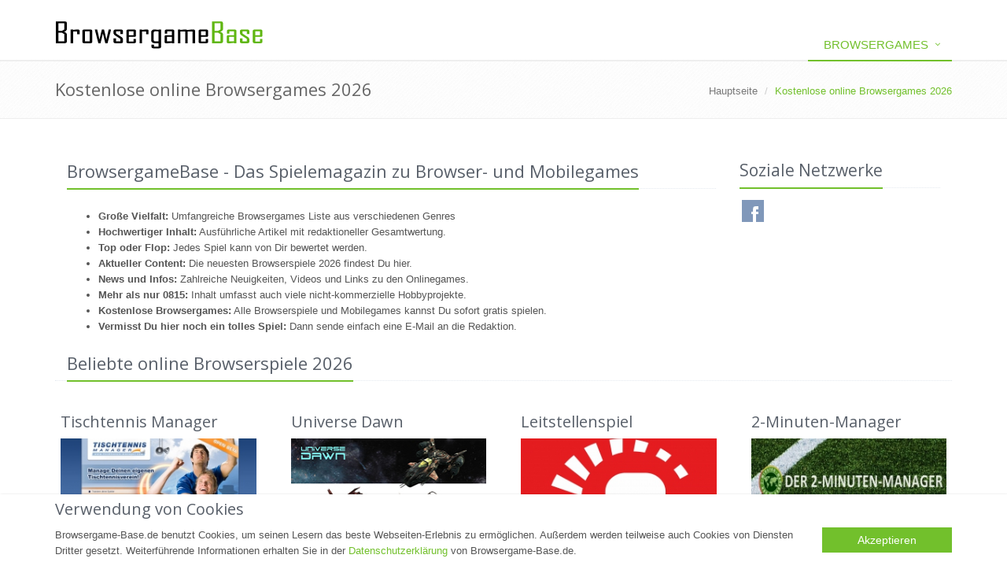

--- FILE ---
content_type: text/html; charset=utf-8
request_url: https://www.browsergame-base.de/
body_size: 6734
content:
<!DOCTYPE html>
<!--[if IE 8]> <html lang="de" class="ie8"> <![endif]-->
<!--[if IE 9]> <html lang="de" class="ie9"> <![endif]-->
<!--[if !IE]><!--> <html lang="de"> <!--<![endif]-->
<head>
	<title>Kostenlose online Browsergames 2026</title>

	<!-- Meta -->
	<meta charset="utf-8">
	<meta name="viewport" content="width=device-width, initial-scale=1.0">
	<meta name="description" content="Browsergames Liste und Mobile Online Games kostenlos: ✔ Gratis Browserspiele  ✔ Neue Browsergames 2026 ✔ MMORPG ✔ MMO ✔ Rollenspiele ✔ Manager">
	<meta name="author" content="Mario Kaufmann">

	<meta property="og:title" content="Kostenlose online Browsergames 2026" />
	<meta property="og:type" content="article" />
	<meta property="og:url" content="https://www.browsergame-base.de/" />
	<meta property="og:description" content="Browsergames Liste und Mobile Online Games kostenlos: ✔ Gratis Browserspiele  ✔ Neue Browsergames 2026 ✔ MMORPG ✔ MMO ✔ Rollenspiele ✔ Manager" />
	<meta property="og:site_name" content="Browsergame Base" />

	<meta http-equiv="Cache-control" content="public">

	<script type="text/javascript">
		var _gaq = _gaq || [];
		_gaq.push(['_setAccount', 'UA-57948055-1']);
		_gaq.push(['_gat._anonymizeIp']);
		_gaq.push(['_trackPageview']);
		_gaq.push(['_trackPageLoadTime']);

		(function() {
			var ga = document.createElement('script'); ga.type = 'text/javascript'; ga.async = true;
			ga.src = ('https:' == document.location.protocol ? 'https://ssl' : 'http://www') + '.google-analytics.com/ga.js';
			var s = document.getElementsByTagName('script')[0]; s.parentNode.insertBefore(ga, s);
		})();
	</script>

	<!-- Favicon -->
	<link rel="shortcut icon" href="/favicon.ico" type="image/x-icon">
	<link rel="icon" href="/favicon.ico" type="image/x-icon">

	<link href="//fonts.googleapis.com/css?family=Open+Sans:300,400&display=swap" rel="stylesheet">

	<!-- CSS Global Compulsory -->
	<link rel="stylesheet" href="/assets/plugins/bootstrap/css/bootstrap.min.css">
	<link rel="stylesheet" href="/assets/css/style.css">

	<!-- CSS Implementing Plugins -->

	<link href="/assets/plugins/font-awesome/css/font-awesome.min.css" rel="stylesheet">
	<link rel="stylesheet" href="/assets/plugins/line-icons/line-icons.css">
	<!--<link href="//netdna.bootstrapcdn.com/font-awesome/3.2.1/css/font-awesome.css" rel="stylesheet">-->

	<script src="//use.fontawesome.com/c31ac5dce1.js"></script>

	<link rel="stylesheet" href="/assets/plugins/fancybox/source/jquery.fancybox.css">

	<link rel="stylesheet" href="/assets/plugins/sky-forms/pro/sky-forms.css">
	<link rel="stylesheet" href="/assets/plugins/sky-forms/pro/custom-sky-forms.css">
	<!--[if lt IE 9]>
	<link rel="stylesheet" href="/assets/plugins/sky-forms/version-2.0.1/css/sky-forms-ie8.css">
	<![endif]-->
	<!-- HTML5 shim, for IE6-8 support of HTML5 elements -->
	<!--[if lt IE 9]>
	<script src="//html5shim.googlecode.com/svn/trunk/html5.js"></script>
	<![endif]-->

	<!-- CSS Page Style -->
	<link rel="stylesheet" href="/assets/css/pages/page_log_reg_v1.css">
	<link rel="stylesheet" href="/assets/css/pages/blog.css">

		<link href="/assets/css/pages/profile.css" rel="stylesheet">

	<!-- CSS Theme -->
	<link rel="stylesheet" href="/assets/css/theme-colors/default.css">

	<!-- CSS Customization -->
	<link rel="stylesheet" href="/assets/css/custom.css">

</head>

<body>

<div class="wrapper">

	<div class="header">

		<!--=== Top ===-->
		<div class="topbar">
			<div class="container">
				<ul class="loginbar pull-right">
										<li>
						&nbsp;
					</li>
				</ul>
			</div>
		</div><!--/top-->
		<!--=== End Top ===-->

		<!--=== navbar ===-->
		<div class="navbar navbar-default" role="navigation">
			<div class="container">
				<!-- Brand and toggle get grouped for better mobile display -->
				<div class="navbar-header">
					<button type="button" class="navbar-toggle" data-toggle="collapse" data-target=".navbar-responsive-collapse">
						<span class="sr-only">Toggle navigation</span>
						<span class="icon-bar"></span>
						<span class="icon-bar"></span>
						<span class="icon-bar"></span>
					</button>
					<a class="navbar-brand" href="/">
						<img id="logo-header" src="/assets/img/logo1-default.png" alt="BrowsergameBase: Browsergames Liste und Spielemagazin">
					</a>
				</div>

				<!-- Collect the nav links, forms, and other content for toggling -->
				<div class="collapse navbar-collapse navbar-responsive-collapse">
					<ul class="nav navbar-nav navbar-right">
						<li class="dropdown active">
							<a href="/browsergames" class="dropdown-toggle" data-toggle="dropdown" data-hover="dropdown" data-delay="0" data-close-others="false">
								Browsergames
							</a>
							<ul class="dropdown-menu">
								
										<li><a href="/browsergames/adventure">Adventure</a></li>
										
										<li><a href="/browsergames/manager">Manager</a></li>
										
										<li><a href="/browsergames/simulation">Simulation</a></li>
										
										<li><a href="/browsergames/sport">Sport</a></li>
										
										<li><a href="/browsergames/strategie">Strategie</a></li>
										
										<li><a href="/browsergames/action">Action</a></li>
										
										<li><a href="/browsergames/rollenspiele">Rollenspiele</a></li>
										
										<li><a href="/browsergames/weltraum">Weltraum</a></li>
																	</ul>
						</li>

					<!--li class="dropdown">
								<a href="/mobilegames" class="dropdown-toggle" data-toggle="dropdown" data-hover="dropdown" data-delay="0" data-close-others="false">
									Mobile Games
								</a>
								<ul class="dropdown-menu">
									
											<li><a href="/mobilegames/adventure">Adventure</a></li>
											
											<li><a href="/mobilegames/manager">Manager</a></li>
											
											<li><a href="/mobilegames/simulation">Simulation</a></li>
											
											<li><a href="/mobilegames/sport">Sport</a></li>
											
											<li><a href="/mobilegames/strategie">Strategie</a></li>
											
											<li><a href="/mobilegames/action">Action</a></li>
											
											<li><a href="/mobilegames/rollenspiele">Rollenspiele</a></li>
											
											<li><a href="/mobilegames/weltraum">Weltraum</a></li>
																		</ul>
						</li-->

						<!--
						<li class="dropdown">
							<a href="#">
								News
							</a>
						</li>
						<li class="dropdown">
							<a href="#">
								Reviews
							</a>
						</li>

						<li class="dropdown">
							<a href="#" class="dropdown-toggle" data-toggle="dropdown" data-hover="dropdown" data-delay="0" data-close-others="false">
								Specials
							</a>
							<ul class="dropdown-menu">
								<li><a href="feature_grid.html">Game of the Day</a></li>
								<li><a href="feature_grid.html">Game of the Week</a></li>
								<li><a href="feature_grid.html">Game of the Month</a></li>
							</ul>
						</li>


						<li>

							<i class="search fa fa-search icon-search search-btn"></i>
							<div class="search-open">
								<div class="input-group animated fadeInDown">
									<form method="post" action="/suche" >
										<input type="text" name="search" placeholder="Search" class="form-control pull-left" style="width: 250px" />
										<span class="input-group-btn  pull-left">
											<button type="button" class="btn-u">Los</button>
										</span>
									</form>

								</div>
							</div>

						</li>
						-->
					</ul>
				</div><!-- /navbar-collapse -->
			</div>
		</div>
		<!--=== End navbar ===-->

	</div>

		<!--=== Breadcrumbs ===-->
	<div class="breadcrumbs">
		<div class="container">
			<h1 class="pull-left">Kostenlose online Browsergames 2026</h1>
			<ul class="pull-right breadcrumb">
				<li><a href="/">Hauptseite</a></li>
				<li class="active">Kostenlose online Browsergames 2026</li>
			</ul>
		</div>
	</div><!--/breadcrumbs-->
	<!--=== End Breadcrumbs ===-->
	
	<!--=== Content Part ===-->
	<div class="container content">
		
<div class="shadow-wrapper col-md-9">
	<div class="headline"><h2>BrowsergameBase - Das Spielemagazin zu Browser- und Mobilegames</h2></div>
	<ul>
		<li><b>Große Vielfalt:</b> Umfangreiche Browsergames Liste aus verschiedenen Genres</li>
		<li><b>Hochwertiger Inhalt:</b> Ausführliche Artikel mit redaktioneller Gesamtwertung.</li>
		<li><b>Top oder Flop:</b> Jedes Spiel kann von Dir bewertet werden.</li>
		<li><b>Aktueller Content:</b> Die neuesten Browserspiele 2026 findest Du hier.</li>
		<li><b>News und Infos:</b> Zahlreiche Neuigkeiten, Videos und Links zu den Onlinegames.</li>
		<li><b>Mehr als nur 0815:</b> Inhalt umfasst auch viele nicht-kommerzielle Hobbyprojekte.</li>
		<li><b>Kostenlose Browsergames:</b> Alle Browserspiele und Mobilegames kannst Du sofort gratis spielen.</li>
		<li><b>Vermisst Du hier noch ein tolles Spiel:</b> Dann sende einfach eine E-Mail an die Redaktion.</li>
	</ul>
</div>
<div class="col-md-3 magazine-page">

	<div class="magazine-sb-social margin-bottom-35">
		<div class="headline headline-md"><h2>Soziale Netzwerke</h2></div>
		<ul class="social-icons social-icons-color">
			<li><a href="https://de-de.facebook.com/browsergame.base" data-original-title="Facebook" class="social_facebook" target="_blank"></a></li>
		</ul>
		<div class="clearfix"></div>
	</div>
</div>

<div class="headline col-md-12"><h2>Beliebte online Browserspiele 2026</h2></div>
<div class="row margin-bottom-20">

		<div class="col-md-3 col-sm-6">
		<div class="thumbnails thumbnail-style thumbnail-kenburn">
			<h3>Tischtennis Manager</h3>
			<a class="thumbnail-img" href="/tischtennis-manager" title="Tischtennis Manager">
				<span class="overflow-hidden d-block">
										<img class="img-responsive" src="/upload/games/47/1_thumb.jpg" alt="Tischtennis Manager" />
									</span>
				
			</a>
			<a href="/tischtennis-manager" title="Tischtennis Manager spielen" class="btn-more hover-effect">Zum Spiel +</a>
		</div>
	</div>
		<div class="col-md-3 col-sm-6">
		<div class="thumbnails thumbnail-style thumbnail-kenburn">
			<h3>Universe Dawn</h3>
			<a class="thumbnail-img" href="/universe-dawn" title="Universe Dawn">
				<span class="overflow-hidden d-block">
										<img class="img-responsive" src="/upload/games/78/banner_thumb.jpg" alt="Universe Dawn" />
									</span>
				
			</a>
			<a href="/universe-dawn" title="Universe Dawn spielen" class="btn-more hover-effect">Zum Spiel +</a>
		</div>
	</div>
		<div class="col-md-3 col-sm-6">
		<div class="thumbnails thumbnail-style thumbnail-kenburn">
			<h3>Leitstellenspiel</h3>
			<a class="thumbnail-img" href="/leitstellenspiel" title="Leitstellenspiel">
				<span class="overflow-hidden d-block">
										<img class="img-responsive" src="/upload/games/44/1_thumb.jpg" alt="Leitstellenspiel" />
									</span>
				
			</a>
			<a href="/leitstellenspiel" title="Leitstellenspiel spielen" class="btn-more hover-effect">Zum Spiel +</a>
		</div>
	</div>
		<div class="col-md-3 col-sm-6">
		<div class="thumbnails thumbnail-style thumbnail-kenburn">
			<h3>2-Minuten-Manager</h3>
			<a class="thumbnail-img" href="/2-minuten-manager" title="2-Minuten-Manager">
				<span class="overflow-hidden d-block">
										<img class="img-responsive" src="/upload/games/16/1_thumb.jpg" alt="2-Minuten-Manager" />
									</span>
				
			</a>
			<a href="/2-minuten-manager" title="2-Minuten-Manager spielen" class="btn-more hover-effect">Zum Spiel +</a>
		</div>
	</div>
		<div class="col-md-3 col-sm-6">
		<div class="thumbnails thumbnail-style thumbnail-kenburn">
			<h3>Skatstube</h3>
			<a class="thumbnail-img" href="/skatstube" title="Skatstube">
				<span class="overflow-hidden d-block">
										<img class="img-responsive" src="/upload/games/66/1_thumb.jpg" alt="Skatstube" />
									</span>
				
			</a>
			<a href="/skatstube" title="Skatstube spielen" class="btn-more hover-effect">Zum Spiel +</a>
		</div>
	</div>
		<div class="col-md-3 col-sm-6">
		<div class="thumbnails thumbnail-style thumbnail-kenburn">
			<h3>Venezianer</h3>
			<a class="thumbnail-img" href="/venezianer" title="Venezianer">
				<span class="overflow-hidden d-block">
										<img class="img-responsive" src="/upload/games/49/1_thumb.jpg" alt="Venezianer" />
									</span>
				
			</a>
			<a href="/venezianer" title="Venezianer spielen" class="btn-more hover-effect">Zum Spiel +</a>
		</div>
	</div>
		<div class="col-md-3 col-sm-6">
		<div class="thumbnails thumbnail-style thumbnail-kenburn">
			<h3>Online Boxing Manager</h3>
			<a class="thumbnail-img" href="/online-boxing-manager" title="Online Boxing Manager">
				<span class="overflow-hidden d-block">
										<img class="img-responsive" src="/upload/games/2/1_thumb.jpg" alt="Online Boxing Manager" />
									</span>
				
			</a>
			<a href="/online-boxing-manager" title="Online Boxing Manager spielen" class="btn-more hover-effect">Zum Spiel +</a>
		</div>
	</div>
		<div class="col-md-3 col-sm-6">
		<div class="thumbnails thumbnail-style thumbnail-kenburn">
			<h3>Simkea</h3>
			<a class="thumbnail-img" href="/simkea" title="Simkea">
				<span class="overflow-hidden d-block">
										<img class="img-responsive" src="/upload/games/24/1_thumb.jpg" alt="Simkea" />
									</span>
				
			</a>
			<a href="/simkea" title="Simkea spielen" class="btn-more hover-effect">Zum Spiel +</a>
		</div>
	</div>
		<div class="col-md-3 col-sm-6">
		<div class="thumbnails thumbnail-style thumbnail-kenburn">
			<h3>Arthoria</h3>
			<a class="thumbnail-img" href="/arthoria" title="Arthoria">
				<span class="overflow-hidden d-block">
										<img class="img-responsive" src="/upload/games/52/1_thumb.jpg" alt="Arthoria" />
									</span>
				
			</a>
			<a href="/arthoria" title="Arthoria spielen" class="btn-more hover-effect">Zum Spiel +</a>
		</div>
	</div>
		<div class="col-md-3 col-sm-6">
		<div class="thumbnails thumbnail-style thumbnail-kenburn">
			<h3>Crystal Stadt</h3>
			<a class="thumbnail-img" href="/crystal-stadt" title="Crystal Stadt">
				<span class="overflow-hidden d-block">
										<img class="img-responsive" src="/upload/games/70/1_thumb.jpg" alt="Crystal Stadt" />
									</span>
				
			</a>
			<a href="/crystal-stadt" title="Crystal Stadt spielen" class="btn-more hover-effect">Zum Spiel +</a>
		</div>
	</div>
		<div class="col-md-3 col-sm-6">
		<div class="thumbnails thumbnail-style thumbnail-kenburn">
			<h3>Das Büro</h3>
			<a class="thumbnail-img" href="/dasbuero" title="Das Büro">
				<span class="overflow-hidden d-block">
										<img class="img-responsive" src="/upload/games/77/logo2_thumb.jpg" alt="Das Büro" />
									</span>
				
			</a>
			<a href="/dasbuero" title="Das Büro spielen" class="btn-more hover-effect">Zum Spiel +</a>
		</div>
	</div>
		<div class="col-md-3 col-sm-6">
		<div class="thumbnails thumbnail-style thumbnail-kenburn">
			<h3>Miramagia</h3>
			<a class="thumbnail-img" href="/miramagia" title="Miramagia">
				<span class="overflow-hidden d-block">
										<img class="img-responsive" src="/upload/games/25/1_thumb.jpg" alt="Miramagia" />
									</span>
				
			</a>
			<a href="/miramagia" title="Miramagia spielen" class="btn-more hover-effect">Zum Spiel +</a>
		</div>
	</div>
	</div>
<!-- End Recent Works -->

<div class="headline"><h2>Kostenlose Onlinespiele</h2></div>
<div class="row margin-bottom-20">

		<div class="col-md-3 col-sm-6">
		<a class="service-block service-block-u btn-block" href="/browsergames/adventure" title="Adventure" style="min-height: 200px;">
			<i class="icon-custom icon-color-light icon-shield rounded-x"></i>
			<h2 class="heading-md">Adventure</h2>
			<p>Klassische Point&Click Adventures</p>
		</a>
	</div>
		<div class="col-md-3 col-sm-6">
		<a class="service-block service-block-u btn-block" href="/browsergames/manager" title="Manager" style="min-height: 200px;">
			<i class="icon-custom icon-color-light icon-group rounded-x"></i>
			<h2 class="heading-md">Manager</h2>
			<p>Fußballmanager und weitere Managerspiele</p>
		</a>
	</div>
		<div class="col-md-3 col-sm-6">
		<a class="service-block service-block-u btn-block" href="/browsergames/simulation" title="Simulation" style="min-height: 200px;">
			<i class="icon-custom icon-color-light icon-truck rounded-x"></i>
			<h2 class="heading-md">Simulation</h2>
			<p>Wirtschafts- und Handelssimulationen</p>
		</a>
	</div>
		<div class="col-md-3 col-sm-6">
		<a class="service-block service-block-u btn-block" href="/browsergames/sport" title="Sport" style="min-height: 200px;">
			<i class="icon-custom icon-color-light icon-dribbble rounded-x"></i>
			<h2 class="heading-md">Sport</h2>
			<p>Sportarten wie Fußball, Boxen, Tennis etc.</p>
		</a>
	</div>
		<div class="col-md-3 col-sm-6">
		<a class="service-block service-block-u btn-block" href="/browsergames/strategie" title="Strategie" style="min-height: 200px;">
			<i class="icon-custom icon-color-light icon-pushpin rounded-x"></i>
			<h2 class="heading-md">Strategie</h2>
			<p>Echtzeit Strategie- und Aufbauspiele</p>
		</a>
	</div>
		<div class="col-md-3 col-sm-6">
		<a class="service-block service-block-u btn-block" href="/browsergames/action" title="Action" style="min-height: 200px;">
			<i class="icon-custom icon-color-light icon-gamepad rounded-x"></i>
			<h2 class="heading-md">Action</h2>
			<p>Action Ballerspiele und Ego-Shooter</p>
		</a>
	</div>
		<div class="col-md-3 col-sm-6">
		<a class="service-block service-block-u btn-block" href="/browsergames/rollenspiele" title="Rollenspiele" style="min-height: 200px;">
			<i class="icon-custom icon-color-light icon-male rounded-x"></i>
			<h2 class="heading-md">Rollenspiele</h2>
			<p>Multiplayer RPG, MMO und MMORG</p>
		</a>
	</div>
		<div class="col-md-3 col-sm-6">
		<a class="service-block service-block-u btn-block" href="/browsergames/weltraum" title="Weltraum" style="min-height: 200px;">
			<i class="icon-custom icon-color-light icon-rocket rounded-x"></i>
			<h2 class="heading-md">Weltraum</h2>
			<p>Science-Fiction und Weltraumspiele</p>
		</a>
	</div>
	</div>


<div class="shadow-wrapper">
	<div class="tag-box tag-box-v1 box-shadow shadow-effect-2">
		<h2>Browsergames Liste</h2>
		<p>Suchst Du etwas Abwechslung und eines dieser <b>Browsergames 2026 kostenlos</b>? Dann findest Du auf unseren Seiten eine Auswahl der <b>besten Browserspiele fürs Büro oder Zuhause</b>. <i>Kostenlose Browsergames</i> gibt es mittlerweile in Hülle und Fülle. HTML5, Flash und weitere neuartige Technologien ermöglichen den Spielern ein immer besseres Spielerlebnis und realitischere Grafiken. Onlinespiele werden von mittlerweile über 16 Millionen Spielern in Deutschland gezockt. Dabei ist das Geschlechterverhältnis fast ausgeglichen und zunehmend mehr Frauen entdecken <b>Mobile Online Spiele</b> für sich. Weiterhin kann zwischen Client- und Server-seitigen Spielen für den Browser unterschieden werden. Letztere Kategorie ist vor allem bei MMO und MMORPG Games mit einer großen Anzahl an Usern anzutreffen.</p><br />
<h3>Magazin über kostenlose Browsergames</h3><p>BrowsergameBase berichtet als Magazin im Jahr 2026 mit ausführlichen Artikeln in verschiedenen Kategorien über über aktuelle Browser- und <b>Mobile Online Games</b>. Dank der zunehmenden Anzahl an mobilen Endgeräten, wie Smartphones und Tablets verschieben sich aktuelle Entwicklungen immer mehr in Richtung mobile Endgeräte. Dem wollen wir Rechnung tragen und über die aktuellsten <b>Online Spiele</b> in der Mobile-Branche berichten. Aber auch klassische <i>kostenlose Browsergames</i> kommen bei uns nicht zu kurz: wir beleuchten in vielen abwechslungsreichen Artikeln die neuesten Trends, wie beispielsweise MMOs und MMORPGs. Über die kostenlose Browsergames Liste kannst Du <b>gratis Browserspiele</b> schnell finden und spielen. Falls Du noch einen Testbericht hier vermissen solltest, kannst Du uns gerne Deinen Vorschlag per E-Mail zukommen lassen.</p><br />
<h3>Browsergames 2026 kostenlos</h3><p>Auf den Seiten von BrowsergameBase werden vor allem <i>kostenlose Browsergames</i> und <i>Mobile Online Games</i> vorgestellt. Wir versuchen dabei, die verschiedenen Genres, wie <a href="/browsergames/rollenspiele">RPG</a>, <a href="/browsergames/manager">Manager</a>, <a href="/browsergames/strategie">Aufbau Strategiespiele</a>, <a href="/browsergames/sport">Sport</a>, <a href="/browsergames/action">Action Games</a>, <a href="/browsergames/adventure">Adventures</a>, <a href="/browsergames/simulation">Simulator Spiele</a>, <a href="/browsergames/weltraum">Weltraumspiele</a> und Fantasy abzudecken. Für die hier vorgestellten Browsergames sind keinerlei Vorkenntnisse oder Spielerfahrung nötig. Je nach Kategorie und Spieltyp sind diese gratis Browserspiele und Online Games jedoch genauso komplex und interessant wie ein teures Spiel aus dem Laden. Egal ob <b>Aufbau Strategiespiel</b>, <b>Farm</b> oder <b>Fantasy Browsergame</b>: Du kannst alle auf unseren Seiten aufgeführten free2play <b>Browsergames kostenlos spielen</b>. Über viele aktuelle Online Games aus dem <b>Jahr 2026</b> findest Du außerdem jeden Menge <b>Screenshots</b>, eine Vorschau, <b>Videos</b> sowie nützliche <b>Tipps und Tricks</b>. Jedes der gratis Browserspiele und Mobile Online Games kannst Du sofort nach der jeweiligen Registrierung ohne Download spielen.</p> <br />
<h3>Vermisst Du hier noch etwas?</h3><p>BrowsergameBase ist ein Free-Games Magazin mit vielen Artikeln zu den besten Browsergames 2026 kostenlos. Wir versuchen, eine umfangreiche und möglichst aktuelle Sammlung an Berichten und Tests für den Browser und Mobilgeräte bereitzustellen. Dennoch kann es durchaus passieren, dass uns das ein oder andere interessante Onlinespiel durch die Lappen geht. Falls Du in unserer <b>Browsergames Liste</b> einen Artikel vermissen solltest, kannst Du uns eine E-Mail mit Deinem Vorschlag schicken.</p>	</div>
</div>
	</div><!--/container-->
	<!--=== End Content Part ===-->

	<div class="footer-v1">
		<div class="footer">
			<div class="container">
				<div class="row">
					<!-- About -->
					<div class="col-md-3 md-margin-bottom-40">
						<a href="/"><img alt="BrowsergameBase - Browsergames Liste und Online-Spiele kostenlos" src="/assets/img/logo2-default.png" class="footer-logo" id="logo-footer" width="300" /></a>
						<p class="margin-bottom-25 md-margin-bottom-40">BrowsergameBase berichtet als aktuelles Spielemagazin über kostenlose Browserspiele und Mobile Onlinegames.</p>
					</div><!--/col-md-3-->
					<!-- End About -->

					<!-- Latest -->
					<div class="col-md-3 md-margin-bottom-40">
						<div class="posts">
							<div class="headline"><h2>Neue Spiele</h2></div>
							<ul class="list-unstyled link-list">
								<li><a href="/" title="test">test</a><i class="fa fa-angle-right"></i></li><li><a href="/universe-dawn" title="Universe Dawn">Universe Dawn</a><i class="fa fa-angle-right"></i></li><li><a href="/dasbuero" title="Das Büro">Das Büro</a><i class="fa fa-angle-right"></i></li><li><a href="/griffoncasino" title="GriffonCasino">GriffonCasino</a><i class="fa fa-angle-right"></i></li><li><a href="/drifting-souls-2" title="Drifting Souls 2 (DS2)">Drifting Souls 2 (DS2)</a><i class="fa fa-angle-right"></i></li>							</ul>
						</div>
					</div><!--/col-md-3-->
					<!-- End Latest -->

					<!-- Link List -->
					<div class="col-md-3 md-margin-bottom-40">
						<div class="headline"><h2>Best Online Games</h2></div>
						<ul class="list-unstyled link-list">
							<li><a href="/dasbuero" title="Das Büro">Das Büro</a><i class="fa fa-angle-right"></i></li><li><a href="/universe-dawn" title="Universe Dawn">Universe Dawn</a><i class="fa fa-angle-right"></i></li><li><a href="/crystal-stadt" title="Crystal Stadt">Crystal Stadt</a><i class="fa fa-angle-right"></i></li><li><a href="/2-minuten-manager" title="2-Minuten-Manager">2-Minuten-Manager</a><i class="fa fa-angle-right"></i></li><li><a href="/online-boxing-manager" title="Online Boxing Manager">Online Boxing Manager</a><i class="fa fa-angle-right"></i></li>						</ul>
					</div><!--/col-md-3-->
					<!-- End Link List -->

					<!-- Address -->
					<div class="col-md-3 md-margin-bottom-40">
						<div class="headline"><h2>Redaktion</h2></div>
						<address class="md-margin-bottom-40">
							Bist Du selbst Entwickler/Publisher oder vermisst hier noch einen bestimmten Artikel?<br/>Dann schicke Deine Vorschläge an uns.<br />
							E-Mail: <a href="/cdn-cgi/l/email-protection#aec7c0c8c1eeccdcc1d9ddcbdcc9cfc3cb83cccfddcb80cacb" class=""><span class="__cf_email__" data-cfemail="3c55525a537c5e4e534b4f594e5b5d5159115e5d4f59125859">[email&#160;protected]</span></a>
						</address>
					</div><!--/col-md-3-->
					<!-- End Address -->
				</div>
			</div>
		</div><!--/footer-->

		<div class="copyright">
			<div class="container">
				<div class="row">
					<div class="col-md-3">
						<p>
							2026 &copy; Browsergame-Base.de
						</p>
					</div>

					<div class="col-md-6 text-center">
						<p>
							<a href="/datenschutz">Datenschutz</a> | <a href="/impressum">Impressum</a> | <a href="/partner">Partnerseiten</a>
						</p>
					</div>

					<!-- Social Links -->
					<div class="col-md-3">
						<ul class="footer-socials list-inline">
							<li>
								<a data-original-title="Facebook" title="" data-placement="top" data-toggle="tooltip" class="tooltips" href="https://de-de.facebook.com/browsergame.base">
									<i class="fa fa-facebook"></i>
								</a>
							</li>
													</ul>
					</div>
					<!-- End Social Links -->
				</div>
			</div>
		</div><!--/copyright-->
	</div>

	<!-- JS Global Compulsory -->
	<script data-cfasync="false" src="/cdn-cgi/scripts/5c5dd728/cloudflare-static/email-decode.min.js"></script><script type="text/javascript" src="/assets/plugins/jquery/jquery.min.js"></script>
	<script type="text/javascript" src="/assets/plugins/jquery/jquery-migrate.min.js"></script>
	<script type="text/javascript" src="/assets/plugins/bootstrap/js/bootstrap.min.js"></script>
	<!-- JS Implementing Plugins -->
	<script type="text/javascript" src="/assets/plugins/back-to-top.js"></script>
	<script type="text/javascript" src="/assets/plugins/hover-dropdown.min.js"></script>
	<script type="text/javascript" src="/assets/plugins/fancybox/source/jquery.fancybox.pack.js"></script>

	<script type="text/javascript" src="/assets/js/plugins/fancy-box.js?434535"></script>

	</div>


<div id="dsvgo_cookie" style="position: fixed; width: 100%; bottom: 0; left: 0; background: #FFF; z-index: 999; box-shadow: 1px 1px 3px rgba(0,0,0,0.25)">
	<div class="container">
		<h3>Verwendung von Cookies</h3>
		<div class="row">
			<div class="col-lg-10">
				<p>Browsergame-Base.de benutzt Cookies, um seinen Lesern das beste Webseiten-Erlebnis zu ermöglichen. Außerdem werden teilweise auch Cookies von Diensten Dritter gesetzt. Weiterführende Informationen erhalten Sie in der <a href="/datenschutz">Datenschutzerklärung</a> von Browsergame-Base.de.</p>
			</div>
			<div class="col-lg-2">
				<a class="accept btn btn-u btn-block pull-right" href="">Akzeptieren</a>
			</div>
		</div>
	</div>
	
	<script type="text/javascript" src="/assets/js/custom.js"></script>

<script defer src="https://static.cloudflareinsights.com/beacon.min.js/vcd15cbe7772f49c399c6a5babf22c1241717689176015" integrity="sha512-ZpsOmlRQV6y907TI0dKBHq9Md29nnaEIPlkf84rnaERnq6zvWvPUqr2ft8M1aS28oN72PdrCzSjY4U6VaAw1EQ==" data-cf-beacon='{"version":"2024.11.0","token":"e3f1ad6af8344a099cafd615e9188f2a","r":1,"server_timing":{"name":{"cfCacheStatus":true,"cfEdge":true,"cfExtPri":true,"cfL4":true,"cfOrigin":true,"cfSpeedBrain":true},"location_startswith":null}}' crossorigin="anonymous"></script>
</body>
</html>

--- FILE ---
content_type: text/css
request_url: https://www.browsergame-base.de/assets/css/custom.css
body_size: 183
content:
/* Add here all your css styles (customizations) */

.category .profile .profile-body {
	padding: 20px 0 0 0;
	background: #fff;
}
.profile .projects
{
	/*min-height: 310px !important;*/
	padding: 0;
}
	.profile .projects p
	{
		min-height: 100px;
		font-size: 12px;
	}
	
	.profile .projects h4 
	{
		height: 50px;
		overflow: hidden;
	}
	
.profile .project-share {
	padding: 10px 0;
}




.margin-bottom-0
{
	margin-bottom: 0;
}

.ui-slider-range-min
{
	background: #72c02c;
	height: 1px;
}

.game-description p
{
	margin-bottom: 20px;
}

.blog-photos li img
{
	width: auto;
}

.img-responsive, .thumbnail>img, .thumbnail a>img, .carousel-inner>.item>img, .carousel-inner>.item>a>img
{
	min-width: 100%;
}

.service-block {
	opacity: 0.85;
	
	-webkit-transition: all 0.20s ease-in-out;
	-moz-transition: all 0.20s ease-in-out;
	-ms-transition: all 0.20s ease-in-out;
	-o-transition: all 0.20s ease-in-out;
	transition: all 0.20s ease-in-out;
	
}
.service-block i 
{
	display: inline-block;
}
.service-block:hover
{
	text-decoration: none;
	opacity: 1;
}

.form-control[readonly]
{
	cursor: auto;
	background: #FAFAFA !important;
}

margin-top-0 {
	margin-top: 0 !important;
}

i.icon-custom
{
	width: 60px;
	height: 60px;
	font-size: 35px;
	line-height: 60px;
	text-align: center;
}

#topcontrol img
{
	display: none;
}



--- FILE ---
content_type: application/javascript
request_url: https://www.browsergame-base.de/assets/js/custom.js
body_size: -14
content:
/* Write here your custom javascript codes */
$(function()
{
	var dsvgo_cookie = $("#dsvgo_cookie");
	dsvgo_cookie.find(".accept").click(function()
	{
		document.cookie = 'bgb_cookie_accepted=true;domain=browsergame-base.de;path=/;expires=Fri, 31 Dec 9999 23:59:59 GMT';
		dsvgo_cookie.hide();
		return false;
	});

	dsvgo_cookie.show();
	if( document.cookie.indexOf('bgb_cookie_accepted=true') != -1 )
	{
		dsvgo_cookie.hide();
	}

	jQuery(".fancybox-button").fancybox({
		groupAttr: 'data-rel',
		prevEffect: 'none',
		nextEffect: 'none',
		closeBtn: true,
		helpers: {
			title: {
				type: 'inside'
			}
		}
	});

});